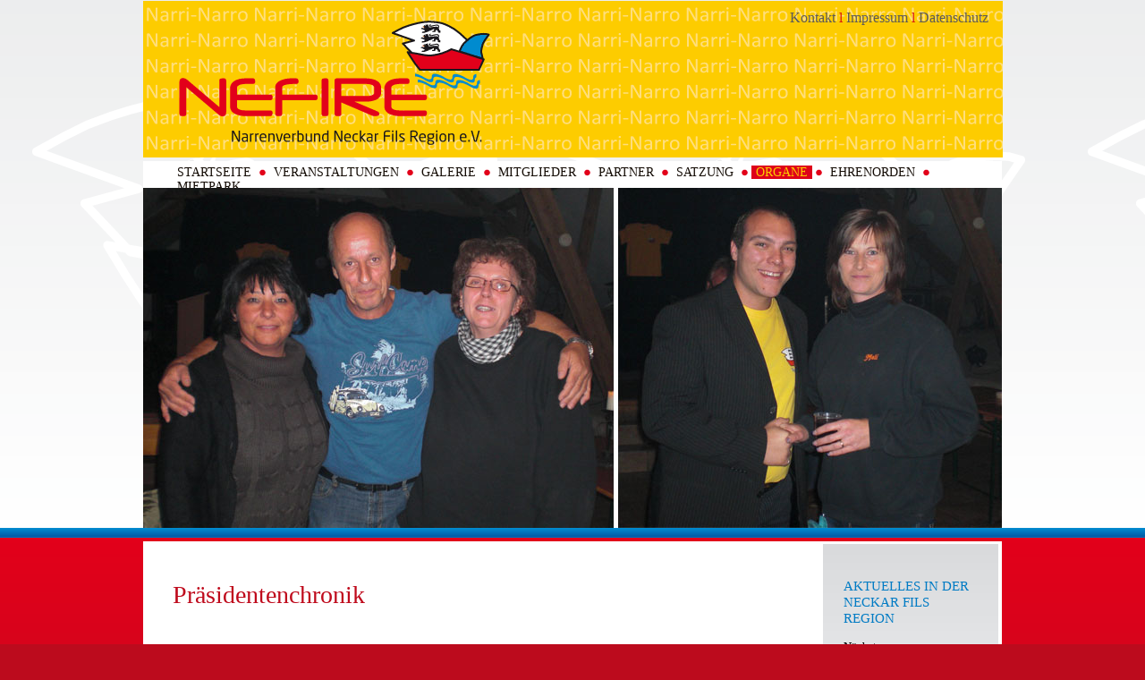

--- FILE ---
content_type: text/html
request_url: http://nefire.de/ehem_praesidenten.htm
body_size: 1424
content:
<!DOCTYPE html>
<html lang="de">

<head>
<meta http-equiv="Content-Type" content="text/html; charset=iso-8859-1">
<link rel="stylesheet" type="text/css" href="nefire.css">
<meta name="keywords" content="ehemalige Präsidenten Narrenverbund Neckar Fils Region NEFIRE e.V.">
<meta name="description" content="ehemalige Präsidenten Narrenverbund Neckar Fils Region NEFIRE e.V.">
<title>ehemalige Präsidenten Narrenverbund Neckar Fils Region NEFIRE e.V.</title>
<style type="text/css">
.organe {
				margin-bottom: 15px;
				border-bottom-style: dotted;
				border-bottom-width: 1px;
				border-bottom-color: #D3041B;
				width: 100%;
}
.organe td {
				vertical-align: top;
				padding: 15px;
}
.organebild {
				width: 120px;
}
</style>
</head>

<body>

<div class="main">
				<div>
								<div class="headnavigation">
												<a title="Adelberg" href="kontakt.htm">Kontakt</a> l
												<a href="impressum.htm">Impressum</a> 
												l <a href="datenschutz.htm">
												Datenschutz</a></div>
								<img alt="NEFIRE - Narrenverbund Neckar Fils Region e.V." src="images/header.gif" width="961" height="175"></div>
				<div class="navigation">
								<a href="default.htm">Startseite</a>
								<img alt="NEFIRE" src="images/navi_trennzeichen.jpg" width="7" height="8">
								<a href="veranstaltungen.htm">Veranstaltungen</a>
								<img alt="NEFIRE" src="images/navi_trennzeichen.jpg" width="7" height="8">
								<a href="impressionen.htm">Galerie</a>
								<img alt="NEFIRE" src="images/navi_trennzeichen.jpg" width="7" height="8">
								<a href="mitglieder/default.htm">Mitglieder</a>
								<img alt="NEFIRE" src="images/navi_trennzeichen.jpg" width="7" height="8">
								<a href="partner.htm">Partner</a>
								<img alt="NEFIRE" src="images/navi_trennzeichen.jpg" width="7" height="8">
								<a href="satzung.htm">Satzung</a>
								<img alt="NEFIRE" src="images/navi_trennzeichen.jpg" width="7" height="8">
								<a href="organe.htm" id="active">Organe</a>
								<img alt="NEFIRE" src="images/navi_trennzeichen.jpg" width="7" height="8">
								<a href="ehrenorden.htm">Ehrenorden</a>
								<img alt="NEFIRE" src="images/navi_trennzeichen.jpg" width="7" height="8">

								<a href="mietpark_equipment.htm">Mietpark</a></div>
				<div>
								<img alt="NZ Galgenberghenker" src="images/wechselbild_organe.jpg" width="960" height="380"></div>
				<table class="tabelle">
								<tr>
												<td class="content">
												
												<h1>Präsidentenchronik</h1>
												<table class="organe">
																<tr>
																				<td class="organebild" style="width: 159px">&nbsp;</td>
																				<td><strong>Melanie Hoffmann<br>
																				Vize Präsidentin 2011 - 2015 </strong>
																				<p><em>Mitgliedschaften : </em></p>
																				<ul>
																								<li>LuKa Durchknallte Kobolde Dürnau e.V.</li>
																				</ul>
		</td>
																</tr>
																</table>

												
												
												
												
												
												
												

												<p class="footnote">Daniel Paasch, 
												Präsident · Talweg 6 · D-73037 Göppingen 
												· Fon +49 (0)7161 5045352 ·
												<a href="mailto:info@nefire.de">
												info@nefire.de</a> </p>
												</td>
												<td class="aktuelles">
												<iframe id="aktuell" name="I1" src="aktuelles.html">Der Browser unterstützt keine Inlineframes oder ist aktuell so konfiguriert, dass Inlineframes nicht angezeigt werden.
			</iframe>
												<p>
												&nbsp;</p>
												</td>
								</tr>
				</table>
				<div class="aos">
								Powered by:
								<a href="http://www.aos-admin.de" target="_blank">
		<img alt="AOS - Admin in Eislingen - Homepages vom Fachmann" class="ramenlos" height="30" src="images/impressionen/2018/aos_logo_mini.png" width="67"></a></div>
</div>

</body>

</html>


--- FILE ---
content_type: text/html
request_url: http://nefire.de/aktuelles.html
body_size: 531
content:
<!DOCTYPE html>
<html lang="de" xmlns:v="urn:schemas-microsoft-com:vml" xmlns:o="urn:schemas-microsoft-com:office:office">

<head>
<title>Aktuelles</title>
<style type="text/css">
body {
	padding: 15px;
	font-family: Calibri, Verdana, Tahoma;
	background-image: url('images/aktuelles_fueller.jpg');
	background-repeat: repeat-x;
	font-size: 13px;
}

h3 {
				color: #007BC4;
				font-weight: normal;
}
h1 {
				color: #BF0A1C;
				font-weight: normal;
				font-size: 28px;
				line-height: 30px;
}
h2 {
				font-size: 16px;
}
.ramenlos {
				border-width: 0px;
}
</style>
</head>

<body style="background-image: url('images/aktuelles_fueller.jpg')&gt; &lt;h3 style="font-family: "Calibri">
<h3>AKTUELLES IN DER NECKAR FILS REGION</h3>
<p>Nächster <br>Nachtnarrensprung<br><strong>07.01.2023 </strong> </p>
<p>&nbsp;</p>
																								

</body>

</html>


--- FILE ---
content_type: text/css
request_url: http://nefire.de/nefire.css
body_size: 3389
content:
.wechselbild {
	width: 960px;
	height: 380px;
}
body {
	padding: 1px 0px 0px 0px;
	margin: 0px;
	background-image: url('images/hintergrund.gif');
	background-repeat: repeat-x;
	background-color: #BC0B1D;
	background-attachment: scroll;
	font-family: Calibri, Verdana, Tahoma;
	font-size: 16px;
}
h1 {
	color: #BF0A1C;
	font-weight: normal;
	font-size: 28px;
	line-height: 30px;
}
h2 {
	font-size: 16px;
}
h3 {
	color: #007BC4;
	font-weight: normal;
}
.main {
	width: 960px;
	position: relative;
	z-index: 5;
	margin: auto;
}
.navigation {
	height: 25px;
	padding-top: 5px;
	padding-left: 33px;
	background-color: #FFFFFF;
	font-size: 14px;
	width: 927px;
}
.untermenue_aktiv {
	text-decoration: underline;
}
.aktuelles {
	background-position: center bottom;
	margin: 0px;
	width: 196px;
	background-image: url('images/qr_nefire.jpg');
	background-repeat: no-repeat;
	padding: 0px;
	vertical-align: top;
	border-top-style: solid;
	border-top-width: 3px;
	border-top-color: #FFFFFF;
}
.aktuelles a {
	color: #007BC4;
	font-weight: bold;
}
.content {
	vertical-align: top;
	padding: 25px 33px 0px 33px;
	width: 680px;
	color: #5D5A59;
	line-height: 21px;
}
.content a {
	color: #D1041B;
}
.content p img {
	border: 1px dotted #BC0B1D;
	padding: 5px;
	margin: 0px 7px 0px 7px;
}
.footnote {
	border-top-color: #BF0A1C;
	border-top-width: 1px;
	border-top-style: dotted;
	text-align: center;
	padding: 10px;
	font-size: 12px;
}
.footnote a {
	text-decoration: none;
	color: #5D5A59;
}
.headnavigation {
	position: absolute;
	width: 400px;
	right: 15px;
	top: 10px;
	color: #DA1B0C;
	text-align: right;
}
.headnavigation a {
	text-decoration: none;
	color: #5D5A59;
}
.headnavigation a:hover {
	text-decoration: underline;
}
.navigation a {
	color: #130B04;
	text-decoration: none;
	text-transform: uppercase;
	padding-left: 5px;
	padding-right: 5px;
}
.navigation a:hover {
	color: #DA1B0C;
	text-decoration: underline;
}
.aos {
	position: absolute;
	bottom: -45px;
	right: 10px;
	color: #FFFFFF;
	font-size: 11px;
}
.tabelle {
	width: 100%;
	background-color: #FFFFFF;
	margin-top: 11px;
	border-collapse: collapse;
}
.ramenlos {
	border-width: 0px;
}
.region {
	width: 675px;
	height: 496px;
	background-image: url('images/nefire_region.jpg');
	background-repeat: no-repeat;
	position: relative;
}
.region a {
	color: #BC0B1D;
	text-decoration: none;
	font-size: 12px;
}
.active a {
	background-color: #DE011A;
	color: #FDCC00;
}
.aktuelles p {
	font-size: 12px;
}
.organe {
	margin-bottom: 15px;
	border-bottom-style: dotted;
	border-bottom-width: 1px;
	border-bottom-color: #D3041B;
	width: 100%;
}
.organe td {
	margin: 15px;
	vertical-align: top;
	padding: 15px;
}
.organebild {
	width: 150px;
	vertical-align: top;
}
#active {
	background-color: #DE011A;
	color: #FDCC00;
}
#untermenue {
	z-index: 99;
	width: 179px;
	background-color: #DE011A;
	height: 110px;
	margin: 0px;
	padding: 8px;
}
#untermenue p {
	clear: left;
	color: #FDCC00;
	text-decoration: none;
	margin: 15px auto auto 15px;
	line-height: 14px;
	text-transform: uppercase;
	font-size: 14px;
}
#untermenue a {
	color: #ffffff;
	text-decoration: none;
	font-weight: normal;
}
#untermenue a:hover {
	color: #FDCC00;
	text-decoration: underline;
}
#active1 {
	background-color: #DE011A;
	color: #FDCC00;
}
#aktuell {
	padding: 0px;
	margin: 0px;
	border-style: none;
	border-width: 0px;
	height: 420px;
	width: 196px;
}
